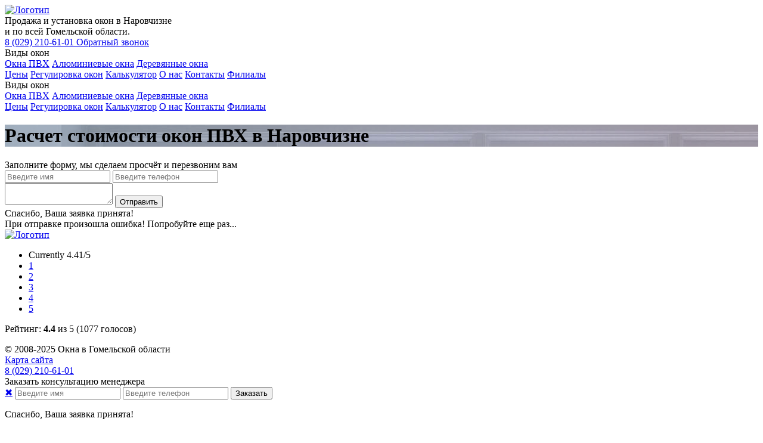

--- FILE ---
content_type: text/html
request_url: https://okna-ceny.by/kalkulyator/narovchizna/
body_size: 3855
content:


<!DOCTYPE html>
<html lang="ru" itemscope itemtype="http://schema.org/WebPage">

<head>
  <meta charset="utf-8" />
  
				<meta name="robots" content="index, follow"/>		
		<script>var TOWN = 'narovchizna';</script>
		
<meta content="Main" property="og:title" />
  <meta content="width=device-width, initial-scale=1" name="viewport" />
  
  
  <!--[if lt IE 9]><script src="https://cdnjs.cloudflare.com/ajax/libs/html5shiv/3.7.3/html5shiv.min.js"></script><![endif]-->
  <script>
  !function(o,c){var n=c.documentElement,t=" w-mod-";n.className+=t+"js",("ontouchstart"in o||o.DocumentTouch&&c instanceof DocumentTouch)&&(n.className+=t+"touch")}(window,document);
  </script>
		
  
<link rel="icon" href="https://okna-ceny.by/common/images/favicon.png">
<link rel="shortcut icon" href="https://okna-ceny.by/common/images/favicon.ico" type="image/x-icon">
<link rel="apple-touch-icon" href="https://okna-ceny.by/common/images/apple-touch-icon.png">
<link rel="apple-touch-icon" sizes="72x72" href="https://okna-ceny.by/common/images/apple-touch-icon-72x72.png">
<link rel="apple-touch-icon" sizes="114x114" href="https://okna-ceny.by/common/images/apple-touch-icon-114x114.png">
<meta property="og:image" content="https://okna-ceny.by/common/images/preview.jpg">
  <!-- HEADER CODE -->
		

<title>Расчет Стоимости Окон Онлайн в Наровчизне, Калькулятор</title>
<meta name="description" content="Расчет стоимости пластиковых окон онлайн в Наровчизне. Удобный калькулятор окон с широким набором параметров." />
<meta name="keywords" content="калькулятор пластиковые окна онлайн в Наровчизне" />

<!-- Google Tag Manager -->
<script>(function(w,d,s,l,i){w[l]=w[l]||[];w[l].push({'gtm.start':
new Date().getTime(),event:'gtm.js'});var f=d.getElementsByTagName(s)[0],
j=d.createElement(s),dl=l!='dataLayer'?'&l='+l:'';j.async=true;j.src=
'https://www.googletagmanager.com/gtm.js?id='+i+dl;f.parentNode.insertBefore(j,f);
})(window,document,'script','dataLayer','GTM-TGSC7JRS');</script>
<!-- End Google Tag Manager --></head>

 <body><!-- Google Tag Manager (noscript) -->
<noscript><iframe src="https://www.googletagmanager.com/ns.html?id=GTM-TGSC7JRS"
height="0" width="0" style="display:none;visibility:hidden"></iframe></noscript>
<!-- End Google Tag Manager (noscript) -->
<div class="flex-wrapper">     
  <header>
    <div>
    <div id="vverh" data-ix="vverh"></div>
      <div class="head-div">
        <a href="../../narovchizna/index.html">        <img src="https://okna-ceny.by/common/images/logo.svg" width="150" alt="Логотип" />
        </a>
        <div class="description">Продажа и установка окон в Наровчизне          <br/>и по всей Гомельской области.</div>
          <a class="phone" style="background-image:url('../../common/images/mts.png');" href="tel:+375292106101"><span class="phone-mark">8 (029)</span> 210-61-01
</a>          <!-- <a class="phone vel" style="background-image:url('https://okna-ceny.by/common/images/velcom.png');"  -->
        <a href="#" class="head-button w-button" data-ix="open-lbox" style="transition: all 0.3s ease 0s;">Обратный звонок</a>
      </div>
    </div>
<div data-collapse="medium" data-animation="default" data-duration="400" class="navbar w-nav" data-ix="navbar">
      <nav class="nav-menu w-nav-menu">
        <div data-hover="1" data-delay="0" class="nav-link w-dropdown">
            <div class="dropdown-toggle w-dropdown-toggle">
              <div class="w-icon-dropdown-toggle">
              </div>
              <div>Виды окон</div>
            </div>
            <nav class="dropdown-list w-dropdown-list">
              <a href="../../narovchizna/index.html" class="nav-link w-nav-link">Окна ПВХ</a>
		<a href="../../alyuminiyevyye-okna/narovchizna/index.html" class="nav-link w-nav-link">Алюминиевые окна</a>
       <a href="../../derevyannyye-okna/narovchizna/index.html" class="nav-link w-nav-link">Деревянные окна</a>
                          </nav>
        </div>
        
        <a href="../../ceny/narovchizna/index.html" class="nav-link w-nav-link">Цены</a>
        <a href="../../regulirovka/narovchizna/index.html" class="nav-link w-nav-link">Регулировка окон</a>
        <a href="index.html" class="nav-link w-nav-link">Калькулятор</a>
        <a href="../../o-nas/narovchizna/index.html" class="nav-link w-nav-link">О нас</a>
        <a href="../../kontakty/narovchizna/index.html" class="nav-link w-nav-link">Контакты</a>
        <a href="../../filialy/narovchizna/index.html" class="nav-link w-nav-link">Филиалы</a>
      </nav>
      <div class="menu-button w-nav-button">
        <div class="w-icon-nav-menu">
        </div>
      </div>
      </div>
<div data-collapse="medium" data-animation="default" data-duration="400" class="navbar2 w-nav">
      <nav class="nav-menu w-nav-menu">
        <div data-hover="1" data-delay="0" class="nav-link w-dropdown">
            <div class="dropdown-toggle w-dropdown-toggle">
              <div class="w-icon-dropdown-toggle">
              </div>
              <div>Виды окон</div>
            </div>
            <nav class="dropdown-list w-dropdown-list">
              <a href="../../narovchizna/index.html" class="nav-link w-nav-link">Окна ПВХ</a>
		<a href="../../alyuminiyevyye-okna/narovchizna/index.html" class="nav-link w-nav-link">Алюминиевые окна</a>
       <a href="../../derevyannyye-okna/narovchizna/index.html" class="nav-link w-nav-link">Деревянные окна</a>
                          </nav>
        </div>
        
        <a href="../../ceny/narovchizna/index.html" class="nav-link w-nav-link">Цены</a>
        <a href="../../regulirovka/narovchizna/index.html" class="nav-link w-nav-link">Регулировка окон</a>
        <a href="index.html" class="nav-link w-nav-link">Калькулятор</a>
        <a href="../../o-nas/narovchizna/index.html" class="nav-link w-nav-link">О нас</a>
        <a href="../../kontakty/narovchizna/index.html" class="nav-link w-nav-link">Контакты</a>
        <a href="../../filialy/narovchizna/index.html" class="nav-link w-nav-link">Филиалы</a>
      </nav>
      <div class="menu-button w-nav-button">
        <div class="w-icon-nav-menu">
        </div>
      </div>
      </div>
      </header>
<main class="main">  <div class="main-section other" style="background-image: -webkit-linear-gradient(0deg, rgba(87, 156, 233, .2), rgba(156, 125, 192, .2)), url('../../images/bg.jpg');background-image: linear-gradient(90deg, rgba(87, 156, 233, .2), rgba(156, 125, 192, .2)), url('../../images/bg.jpg');">
    <div class="main-container">
      <h1>Расчет стоимости окон ПВХ <span class="orange">в Наровчизне</span>
      </h1>
    </div>
  </div>
  <div class="section-blue">
    <div class="container">
            <div class="right-col-kontakty">
              <div class="w-form">
                <form id="wf-form--5" name="wf-form-" data-name="Обратная связь" class="form-2">
                  <label for="name-2" class="red-button kon">Заполните форму, мы сделаем просчёт и перезвоним вам</label>
                  <div class="kontakty-div-block">
                    <input type="text" id="name" name="name" data-name="name" maxlength="256" placeholder="Введите имя" class="text-f w-input" />
                    <input type="text" id="phone" data-name="Телефон" name="phone" placeholder="Введите телефон" maxlength="256" required="" class="lbox-text-field phone w-input" />
                  </div>
                  <textarea id="field-2" name="field-2" maxlength="5000" placeholder="Сообщение" data-name="Field 2" class="textarea-2 w-input">
                  </textarea>
                  <input type="submit" value="Отправить" data-wait="Please wait..." class="purple-button kont w-button" />
                </form>
                <div class="w-form-done">
                  <div>Спасибо, Ваша заявка принята!</div>
                </div>
                <div class="w-form-fail">
                  <div>При отправке произошла ошибка! Попробуйте еще раз...</div>
                </div>
              </div>
            </div>
<div id="lwcdiv"></div>
<style>.new_class:after {
    content: "."; 
    display: block; 
    height: 0; 
    clear: both; 
    visibility: hidden;
}
</style>
<div>
</div>
    </div>
  </div>
  </main>
  <footer class="footer-section">
    <div class="head-div">
      <div class="div-block-64">
        <a href="../../narovchizna/index.html">        <img src="https://okna-ceny.by/common/images/logo--white.svg" width="150" alt="Логотип" /> </a>
        <div>
          <div class="rating">
              <div itemprop="aggregateRating" itemscope="" itemtype="http://schema.org/AggregateRating" class="ratingblock"><div id="unit_long2id">  <ul id="unit_ul2id" class="unit-rating" style="width:150px;">     <li class="current-rating" style="width:133px;">Currently 4.41/5</li><li><a href="https://okna-ceny.by/common/rating/db.php?j=1&amp;q=2id&amp;t=146.120.147.245&amp;c=5" title="1 out of 5" class="r1-unit rater" rel="nofollow">1</a></li><li><a href="https://okna-ceny.by/common/rating/db.php?j=2&amp;q=2id&amp;t=146.120.147.245&amp;c=5" title="2 out of 5" class="r2-unit rater" rel="nofollow">2</a></li><li><a href="https://okna-ceny.by/common/rating/db.php?j=3&amp;q=2id&amp;t=146.120.147.245&amp;c=5" title="3 out of 5" class="r3-unit rater" rel="nofollow">3</a></li><li><a href="https://okna-ceny.by/common/rating/db.php?j=4&amp;q=2id&amp;t=146.120.147.245&amp;c=5" title="4 out of 5" class="r4-unit rater" rel="nofollow">4</a></li><li><a href="https://okna-ceny.by/common/rating/db.php?j=5&amp;q=2id&amp;t=146.120.147.245&amp;c=5" title="5 out of 5" class="r5-unit rater" rel="nofollow">5</a></li>  </ul>  <p class="vote">Рейтинг: <strong><span itemprop="ratingValue"> 4.4</span></strong> из <span itemprop="bestRating">5</span> (<span itemprop="ratingCount">1077</span> голосов)  </p><div itemprop="itemReviewed" itemscope itemtype="https://schema.org/Organization">
        <meta itemprop="name" content="Отзыв о компании Окна Цены">
        <meta itemprop="telephone" content="8-029-210-61-01">
        <link itemprop="url" href="https://okna-ceny.by/"/>
        <meta itemprop="email" content="info@okna-ceny.by">
        <p itemprop="address" itemscope itemtype="https://schema.org/PostalAddress">
            <meta itemprop="addressLocality" content="Минск">
            <meta itemprop="streetAddress" content="Кирова, 3">
        </p>
    </div></div></div>          </div>
          <div class="copyright">© 2008-2025 Окна в Гомельской области</div>
        </div>
      </div>
      <div>
        <a href="../../karta-sajta/narovchizna/index.html" class="sitemap">Карта сайта</a>      </div>
        <a class="phone white" style="background-image:url('../../common/images/mts.png');" href="tel:+375292106101"><span class="phone-mark">8 (029)</span> 210-61-01
</a>        <!-- <a class="phone vel white" style="background-image:url('https://okna-ceny.by/common/images/velcom.png');"  -->
  </div>
  </footer>
      <div>
      <div class="lbox">
        <div class="lbox-form w-form">
          <form id="wf-form-" name="wf-form-" data-name="Заказать звонок">
            <div class="lbox-text-block">Заказать консультацию менеджера</div>
            <a href="#" data-ix="close-lbox" class="lbox-form-close">✖</a><input type="hidden" name="sessid" value="">
            <input type="text" id="name" data-name="Имя" name="name" placeholder="Введите имя" maxlength="256" class="lbox-text-field name w-input" />
            <input type="text" id="phone" data-name="Телефон" name="phone" placeholder="Введите телефон" maxlength="256" required="" class="lbox-text-field phone w-input" />
            <input type="submit" value="Заказать" data-wait="Please wait..." class="button-2 lbox-b w-button" />
          </form>
          <div class="suc w-form-done">
            <p>Спасибо, Ваша заявка принята!</p>
          </div>
          <div class="w-form-fail">
            <p>При отправке произошла ошибка! Попробуйте еще раз...</p>
          </div>
        </div>
      </div>
      <a href="#vverh" class="vverh">↑</a>
    </div>
  </div>

    <link rel="preload" href="../../common/css/style.css" as="style" onload="this.rel='stylesheet'">
    <link rel="stylesheet" type="text/css" href="../../common/rating/css/rating.css">

  <script src="../../common/rating/js/behavior.js"></script>
    <script src="../../common/rating/js/rating.js"></script>
  <script src="https://code.jquery.com/jquery-3.3.1.min.js"></script><script src="//api-maps.yandex.ru/2.0-stable/?load=package.standard&lang=ru-RU" type="text/javascript"></script>

  <script src="../../common/js/script.js"></script>
  <!--[if lte IE 9]><script src="//cdnjs.cloudflare.com/ajax/libs/placeholders/3.0.2/placeholders.min.js"></script><![endif]-->
  <!-- FOOTER CODE -->
<script src="../../mail.js"></script>



<script defer src="https://venyooo.ru/callback/okna-ceny/venyoo.js"></script> </body>

</html>